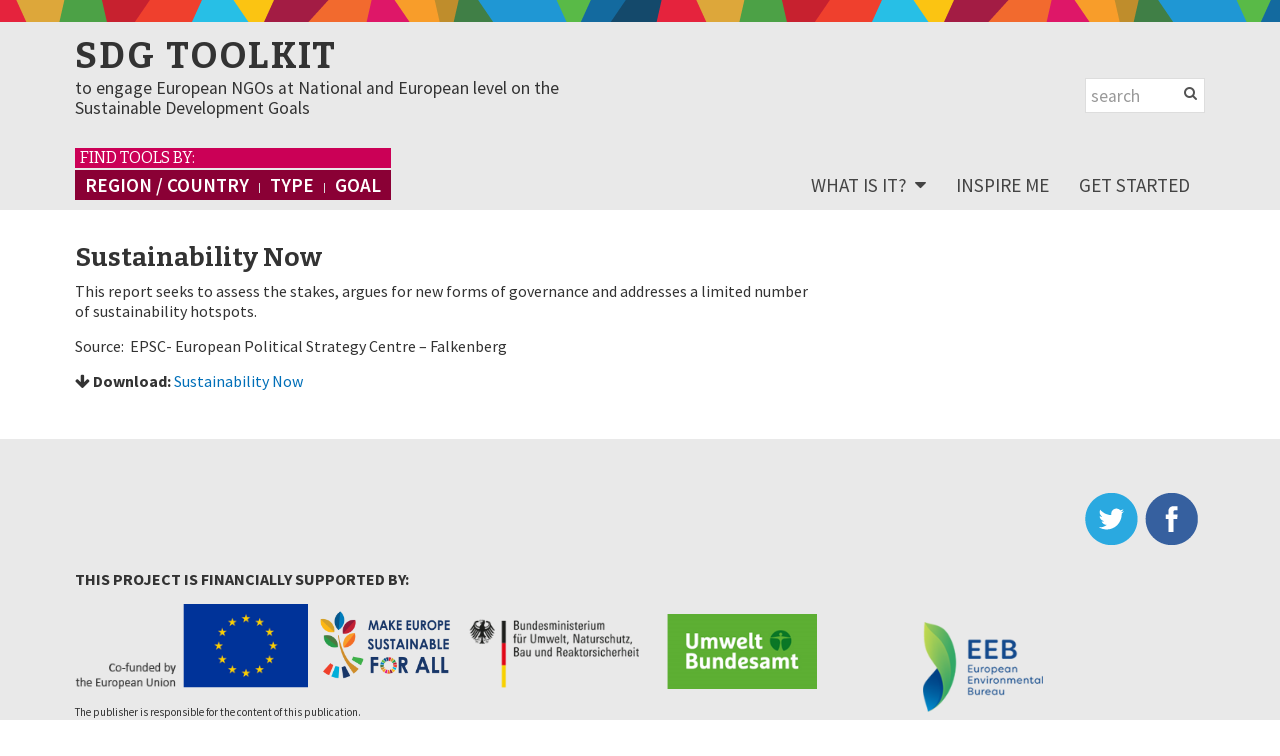

--- FILE ---
content_type: text/html; charset=UTF-8
request_url: https://sdgtoolkit.org/tool/sustainability-now/
body_size: 9647
content:

<!doctype html>
<html lang="en-GB">
  <head>
  <meta charset="utf-8">
  <meta http-equiv="x-ua-compatible" content="ie=edge">
  <meta name="viewport" content="width=device-width, initial-scale=1">
  <title>Sustainability Now &#8211; SDG Toolkit</title>
<meta name='robots' content='max-image-preview:large' />
<link rel='dns-prefetch' href='//platform-api.sharethis.com' />
<script type="text/javascript">
window._wpemojiSettings = {"baseUrl":"https:\/\/s.w.org\/images\/core\/emoji\/14.0.0\/72x72\/","ext":".png","svgUrl":"https:\/\/s.w.org\/images\/core\/emoji\/14.0.0\/svg\/","svgExt":".svg","source":{"concatemoji":"https:\/\/sdgtoolkit.org\/wp-includes\/js\/wp-emoji-release.min.js?ver=6.1.9"}};
/*! This file is auto-generated */
!function(e,a,t){var n,r,o,i=a.createElement("canvas"),p=i.getContext&&i.getContext("2d");function s(e,t){var a=String.fromCharCode,e=(p.clearRect(0,0,i.width,i.height),p.fillText(a.apply(this,e),0,0),i.toDataURL());return p.clearRect(0,0,i.width,i.height),p.fillText(a.apply(this,t),0,0),e===i.toDataURL()}function c(e){var t=a.createElement("script");t.src=e,t.defer=t.type="text/javascript",a.getElementsByTagName("head")[0].appendChild(t)}for(o=Array("flag","emoji"),t.supports={everything:!0,everythingExceptFlag:!0},r=0;r<o.length;r++)t.supports[o[r]]=function(e){if(p&&p.fillText)switch(p.textBaseline="top",p.font="600 32px Arial",e){case"flag":return s([127987,65039,8205,9895,65039],[127987,65039,8203,9895,65039])?!1:!s([55356,56826,55356,56819],[55356,56826,8203,55356,56819])&&!s([55356,57332,56128,56423,56128,56418,56128,56421,56128,56430,56128,56423,56128,56447],[55356,57332,8203,56128,56423,8203,56128,56418,8203,56128,56421,8203,56128,56430,8203,56128,56423,8203,56128,56447]);case"emoji":return!s([129777,127995,8205,129778,127999],[129777,127995,8203,129778,127999])}return!1}(o[r]),t.supports.everything=t.supports.everything&&t.supports[o[r]],"flag"!==o[r]&&(t.supports.everythingExceptFlag=t.supports.everythingExceptFlag&&t.supports[o[r]]);t.supports.everythingExceptFlag=t.supports.everythingExceptFlag&&!t.supports.flag,t.DOMReady=!1,t.readyCallback=function(){t.DOMReady=!0},t.supports.everything||(n=function(){t.readyCallback()},a.addEventListener?(a.addEventListener("DOMContentLoaded",n,!1),e.addEventListener("load",n,!1)):(e.attachEvent("onload",n),a.attachEvent("onreadystatechange",function(){"complete"===a.readyState&&t.readyCallback()})),(e=t.source||{}).concatemoji?c(e.concatemoji):e.wpemoji&&e.twemoji&&(c(e.twemoji),c(e.wpemoji)))}(window,document,window._wpemojiSettings);
</script>
<style type="text/css">
img.wp-smiley,
img.emoji {
	display: inline !important;
	border: none !important;
	box-shadow: none !important;
	height: 1em !important;
	width: 1em !important;
	margin: 0 0.07em !important;
	vertical-align: -0.1em !important;
	background: none !important;
	padding: 0 !important;
}
</style>
	<link rel='stylesheet' id='wp-block-library-css' href='https://sdgtoolkit.org/wp-includes/css/dist/block-library/style.min.css?ver=6.1.9' type='text/css' media='all' />
<link rel='stylesheet' id='classic-theme-styles-css' href='https://sdgtoolkit.org/wp-includes/css/classic-themes.min.css?ver=1' type='text/css' media='all' />
<style id='global-styles-inline-css' type='text/css'>
body{--wp--preset--color--black: #000000;--wp--preset--color--cyan-bluish-gray: #abb8c3;--wp--preset--color--white: #ffffff;--wp--preset--color--pale-pink: #f78da7;--wp--preset--color--vivid-red: #cf2e2e;--wp--preset--color--luminous-vivid-orange: #ff6900;--wp--preset--color--luminous-vivid-amber: #fcb900;--wp--preset--color--light-green-cyan: #7bdcb5;--wp--preset--color--vivid-green-cyan: #00d084;--wp--preset--color--pale-cyan-blue: #8ed1fc;--wp--preset--color--vivid-cyan-blue: #0693e3;--wp--preset--color--vivid-purple: #9b51e0;--wp--preset--gradient--vivid-cyan-blue-to-vivid-purple: linear-gradient(135deg,rgba(6,147,227,1) 0%,rgb(155,81,224) 100%);--wp--preset--gradient--light-green-cyan-to-vivid-green-cyan: linear-gradient(135deg,rgb(122,220,180) 0%,rgb(0,208,130) 100%);--wp--preset--gradient--luminous-vivid-amber-to-luminous-vivid-orange: linear-gradient(135deg,rgba(252,185,0,1) 0%,rgba(255,105,0,1) 100%);--wp--preset--gradient--luminous-vivid-orange-to-vivid-red: linear-gradient(135deg,rgba(255,105,0,1) 0%,rgb(207,46,46) 100%);--wp--preset--gradient--very-light-gray-to-cyan-bluish-gray: linear-gradient(135deg,rgb(238,238,238) 0%,rgb(169,184,195) 100%);--wp--preset--gradient--cool-to-warm-spectrum: linear-gradient(135deg,rgb(74,234,220) 0%,rgb(151,120,209) 20%,rgb(207,42,186) 40%,rgb(238,44,130) 60%,rgb(251,105,98) 80%,rgb(254,248,76) 100%);--wp--preset--gradient--blush-light-purple: linear-gradient(135deg,rgb(255,206,236) 0%,rgb(152,150,240) 100%);--wp--preset--gradient--blush-bordeaux: linear-gradient(135deg,rgb(254,205,165) 0%,rgb(254,45,45) 50%,rgb(107,0,62) 100%);--wp--preset--gradient--luminous-dusk: linear-gradient(135deg,rgb(255,203,112) 0%,rgb(199,81,192) 50%,rgb(65,88,208) 100%);--wp--preset--gradient--pale-ocean: linear-gradient(135deg,rgb(255,245,203) 0%,rgb(182,227,212) 50%,rgb(51,167,181) 100%);--wp--preset--gradient--electric-grass: linear-gradient(135deg,rgb(202,248,128) 0%,rgb(113,206,126) 100%);--wp--preset--gradient--midnight: linear-gradient(135deg,rgb(2,3,129) 0%,rgb(40,116,252) 100%);--wp--preset--duotone--dark-grayscale: url('#wp-duotone-dark-grayscale');--wp--preset--duotone--grayscale: url('#wp-duotone-grayscale');--wp--preset--duotone--purple-yellow: url('#wp-duotone-purple-yellow');--wp--preset--duotone--blue-red: url('#wp-duotone-blue-red');--wp--preset--duotone--midnight: url('#wp-duotone-midnight');--wp--preset--duotone--magenta-yellow: url('#wp-duotone-magenta-yellow');--wp--preset--duotone--purple-green: url('#wp-duotone-purple-green');--wp--preset--duotone--blue-orange: url('#wp-duotone-blue-orange');--wp--preset--font-size--small: 13px;--wp--preset--font-size--medium: 20px;--wp--preset--font-size--large: 36px;--wp--preset--font-size--x-large: 42px;--wp--preset--spacing--20: 0.44rem;--wp--preset--spacing--30: 0.67rem;--wp--preset--spacing--40: 1rem;--wp--preset--spacing--50: 1.5rem;--wp--preset--spacing--60: 2.25rem;--wp--preset--spacing--70: 3.38rem;--wp--preset--spacing--80: 5.06rem;}:where(.is-layout-flex){gap: 0.5em;}body .is-layout-flow > .alignleft{float: left;margin-inline-start: 0;margin-inline-end: 2em;}body .is-layout-flow > .alignright{float: right;margin-inline-start: 2em;margin-inline-end: 0;}body .is-layout-flow > .aligncenter{margin-left: auto !important;margin-right: auto !important;}body .is-layout-constrained > .alignleft{float: left;margin-inline-start: 0;margin-inline-end: 2em;}body .is-layout-constrained > .alignright{float: right;margin-inline-start: 2em;margin-inline-end: 0;}body .is-layout-constrained > .aligncenter{margin-left: auto !important;margin-right: auto !important;}body .is-layout-constrained > :where(:not(.alignleft):not(.alignright):not(.alignfull)){max-width: var(--wp--style--global--content-size);margin-left: auto !important;margin-right: auto !important;}body .is-layout-constrained > .alignwide{max-width: var(--wp--style--global--wide-size);}body .is-layout-flex{display: flex;}body .is-layout-flex{flex-wrap: wrap;align-items: center;}body .is-layout-flex > *{margin: 0;}:where(.wp-block-columns.is-layout-flex){gap: 2em;}.has-black-color{color: var(--wp--preset--color--black) !important;}.has-cyan-bluish-gray-color{color: var(--wp--preset--color--cyan-bluish-gray) !important;}.has-white-color{color: var(--wp--preset--color--white) !important;}.has-pale-pink-color{color: var(--wp--preset--color--pale-pink) !important;}.has-vivid-red-color{color: var(--wp--preset--color--vivid-red) !important;}.has-luminous-vivid-orange-color{color: var(--wp--preset--color--luminous-vivid-orange) !important;}.has-luminous-vivid-amber-color{color: var(--wp--preset--color--luminous-vivid-amber) !important;}.has-light-green-cyan-color{color: var(--wp--preset--color--light-green-cyan) !important;}.has-vivid-green-cyan-color{color: var(--wp--preset--color--vivid-green-cyan) !important;}.has-pale-cyan-blue-color{color: var(--wp--preset--color--pale-cyan-blue) !important;}.has-vivid-cyan-blue-color{color: var(--wp--preset--color--vivid-cyan-blue) !important;}.has-vivid-purple-color{color: var(--wp--preset--color--vivid-purple) !important;}.has-black-background-color{background-color: var(--wp--preset--color--black) !important;}.has-cyan-bluish-gray-background-color{background-color: var(--wp--preset--color--cyan-bluish-gray) !important;}.has-white-background-color{background-color: var(--wp--preset--color--white) !important;}.has-pale-pink-background-color{background-color: var(--wp--preset--color--pale-pink) !important;}.has-vivid-red-background-color{background-color: var(--wp--preset--color--vivid-red) !important;}.has-luminous-vivid-orange-background-color{background-color: var(--wp--preset--color--luminous-vivid-orange) !important;}.has-luminous-vivid-amber-background-color{background-color: var(--wp--preset--color--luminous-vivid-amber) !important;}.has-light-green-cyan-background-color{background-color: var(--wp--preset--color--light-green-cyan) !important;}.has-vivid-green-cyan-background-color{background-color: var(--wp--preset--color--vivid-green-cyan) !important;}.has-pale-cyan-blue-background-color{background-color: var(--wp--preset--color--pale-cyan-blue) !important;}.has-vivid-cyan-blue-background-color{background-color: var(--wp--preset--color--vivid-cyan-blue) !important;}.has-vivid-purple-background-color{background-color: var(--wp--preset--color--vivid-purple) !important;}.has-black-border-color{border-color: var(--wp--preset--color--black) !important;}.has-cyan-bluish-gray-border-color{border-color: var(--wp--preset--color--cyan-bluish-gray) !important;}.has-white-border-color{border-color: var(--wp--preset--color--white) !important;}.has-pale-pink-border-color{border-color: var(--wp--preset--color--pale-pink) !important;}.has-vivid-red-border-color{border-color: var(--wp--preset--color--vivid-red) !important;}.has-luminous-vivid-orange-border-color{border-color: var(--wp--preset--color--luminous-vivid-orange) !important;}.has-luminous-vivid-amber-border-color{border-color: var(--wp--preset--color--luminous-vivid-amber) !important;}.has-light-green-cyan-border-color{border-color: var(--wp--preset--color--light-green-cyan) !important;}.has-vivid-green-cyan-border-color{border-color: var(--wp--preset--color--vivid-green-cyan) !important;}.has-pale-cyan-blue-border-color{border-color: var(--wp--preset--color--pale-cyan-blue) !important;}.has-vivid-cyan-blue-border-color{border-color: var(--wp--preset--color--vivid-cyan-blue) !important;}.has-vivid-purple-border-color{border-color: var(--wp--preset--color--vivid-purple) !important;}.has-vivid-cyan-blue-to-vivid-purple-gradient-background{background: var(--wp--preset--gradient--vivid-cyan-blue-to-vivid-purple) !important;}.has-light-green-cyan-to-vivid-green-cyan-gradient-background{background: var(--wp--preset--gradient--light-green-cyan-to-vivid-green-cyan) !important;}.has-luminous-vivid-amber-to-luminous-vivid-orange-gradient-background{background: var(--wp--preset--gradient--luminous-vivid-amber-to-luminous-vivid-orange) !important;}.has-luminous-vivid-orange-to-vivid-red-gradient-background{background: var(--wp--preset--gradient--luminous-vivid-orange-to-vivid-red) !important;}.has-very-light-gray-to-cyan-bluish-gray-gradient-background{background: var(--wp--preset--gradient--very-light-gray-to-cyan-bluish-gray) !important;}.has-cool-to-warm-spectrum-gradient-background{background: var(--wp--preset--gradient--cool-to-warm-spectrum) !important;}.has-blush-light-purple-gradient-background{background: var(--wp--preset--gradient--blush-light-purple) !important;}.has-blush-bordeaux-gradient-background{background: var(--wp--preset--gradient--blush-bordeaux) !important;}.has-luminous-dusk-gradient-background{background: var(--wp--preset--gradient--luminous-dusk) !important;}.has-pale-ocean-gradient-background{background: var(--wp--preset--gradient--pale-ocean) !important;}.has-electric-grass-gradient-background{background: var(--wp--preset--gradient--electric-grass) !important;}.has-midnight-gradient-background{background: var(--wp--preset--gradient--midnight) !important;}.has-small-font-size{font-size: var(--wp--preset--font-size--small) !important;}.has-medium-font-size{font-size: var(--wp--preset--font-size--medium) !important;}.has-large-font-size{font-size: var(--wp--preset--font-size--large) !important;}.has-x-large-font-size{font-size: var(--wp--preset--font-size--x-large) !important;}
.wp-block-navigation a:where(:not(.wp-element-button)){color: inherit;}
:where(.wp-block-columns.is-layout-flex){gap: 2em;}
.wp-block-pullquote{font-size: 1.5em;line-height: 1.6;}
</style>
<link rel='stylesheet' id='contact-form-7-css' href='https://sdgtoolkit.org/wp-content/plugins/contact-form-7/includes/css/styles.css?ver=5.6.4' type='text/css' media='all' />
<link rel='stylesheet' id='ctf_styles-css' href='https://sdgtoolkit.org/wp-content/plugins/custom-twitter-feeds/css/ctf-styles.min.css?ver=2.3.1' type='text/css' media='all' />
<link rel='stylesheet' id='wp-pagenavi-css' href='https://sdgtoolkit.org/wp-content/plugins/wp-pagenavi/pagenavi-css.css?ver=2.70' type='text/css' media='all' />
<link rel='stylesheet' id='search-filter-plugin-styles-css' href='https://sdgtoolkit.org/wp-content/plugins/search-filter-pro/public/assets/css/search-filter.min.css?ver=2.5.12' type='text/css' media='all' />
<link rel='stylesheet' id='sage/css-css' href='https://sdgtoolkit.org/wp-content/themes/sdg-sageuikit/dist/styles/main.css' type='text/css' media='all' />
<link rel='stylesheet' id='jasia-css' href='https://sdgtoolkit.org/wp-content/themes/sdg-sageuikit/style.css' type='text/css' media='all' />
<script type='text/javascript' src='//platform-api.sharethis.com/js/sharethis.js?ver=8.4.6#property=637fb8ae7dcd5a001208eb7d&#038;product=gdpr-compliance-tool-v2&#038;source=simple-share-buttons-adder-wordpress' id='simple-share-buttons-adder-mu-js'></script>
<script type='text/javascript' src='https://sdgtoolkit.org/wp-includes/js/jquery/jquery.min.js?ver=3.6.1' id='jquery-core-js'></script>
<script type='text/javascript' src='https://sdgtoolkit.org/wp-includes/js/jquery/jquery-migrate.min.js?ver=3.3.2' id='jquery-migrate-js'></script>
<script type='text/javascript' id='search-filter-plugin-build-js-extra'>
/* <![CDATA[ */
var SF_LDATA = {"ajax_url":"https:\/\/sdgtoolkit.org\/wp-admin\/admin-ajax.php","home_url":"https:\/\/sdgtoolkit.org\/","extensions":[]};
/* ]]> */
</script>
<script type='text/javascript' src='https://sdgtoolkit.org/wp-content/plugins/search-filter-pro/public/assets/js/search-filter-build.min.js?ver=2.5.12' id='search-filter-plugin-build-js'></script>
<script type='text/javascript' src='https://sdgtoolkit.org/wp-content/plugins/search-filter-pro/public/assets/js/chosen.jquery.min.js?ver=2.5.12' id='search-filter-plugin-chosen-js'></script>
<link rel="https://api.w.org/" href="https://sdgtoolkit.org/wp-json/" /><link rel="EditURI" type="application/rsd+xml" title="RSD" href="https://sdgtoolkit.org/xmlrpc.php?rsd" />
<link rel="wlwmanifest" type="application/wlwmanifest+xml" href="https://sdgtoolkit.org/wp-includes/wlwmanifest.xml" />
<link rel="canonical" href="https://sdgtoolkit.org/tool/sustainability-now/" />
<link rel='shortlink' href='https://sdgtoolkit.org/?p=299' />
<link rel="alternate" type="application/json+oembed" href="https://sdgtoolkit.org/wp-json/oembed/1.0/embed?url=https%3A%2F%2Fsdgtoolkit.org%2Ftool%2Fsustainability-now%2F" />
<link rel="alternate" type="text/xml+oembed" href="https://sdgtoolkit.org/wp-json/oembed/1.0/embed?url=https%3A%2F%2Fsdgtoolkit.org%2Ftool%2Fsustainability-now%2F&#038;format=xml" />
<meta name="generator" content="Site Kit by Google 1.111.1" /><link rel="icon" href="https://sdgtoolkit.org/wp-content/uploads/2026/01/sdg_favicon.png" sizes="32x32" />
<link rel="icon" href="https://sdgtoolkit.org/wp-content/uploads/2026/01/sdg_favicon.png" sizes="192x192" />
<link rel="apple-touch-icon" href="https://sdgtoolkit.org/wp-content/uploads/2026/01/sdg_favicon.png" />
<meta name="msapplication-TileImage" content="https://sdgtoolkit.org/wp-content/uploads/2026/01/sdg_favicon.png" />
		<style type="text/css" id="wp-custom-css">
			@media (min-width: 768px){
footer .container.logo-footer section:last-child {
    width: 100%;
}}

.uk-text-right, footer .container section.custom_html-2 div {
    text-align: left!important;
    float: none;
}		</style>
		  <script>
  (function(i,s,o,g,r,a,m){i['GoogleAnalyticsObject']=r;i[r]=i[r]||function(){
  (i[r].q=i[r].q||[]).push(arguments)},i[r].l=1*new Date();a=s.createElement(o),
  m=s.getElementsByTagName(o)[0];a.async=1;a.src=g;m.parentNode.insertBefore(a,m)
  })(window,document,'script','https://www.google-analytics.com/analytics.js','ga');

  ga('create', 'UA-91567433-1', 'auto');
  ga('send', 'pageview');

</script>
</head>
  <body class="tool-template-default single single-tool postid-299 sustainability-now sidebar-primary">
    <!--[if IE]>
      <div class="alert alert-warning">
        You are using an <strong>outdated</strong> browser. Please <a href="http://browsehappy.com/">upgrade your browser</a> to improve your experience.      </div>g
    <![endif]-->
    <header class="banner">
  <div class="container uk-container">


  <!-- Offscreen menu --> 
        <div class="uk-offcanvas" id="sidemenu">
        
          <nav class="uk-offcanvas-bar uk-offcanvas-bar-flip">
          <div class="find-nav">
        
      <div class="menu-find-tools-nav-container"><ul id="menu-find-tools-nav" class=" uk-nav-offcanvas"><div class="find-label">Find tools by:</div><li id="menu-item-66" class="menu-item menu-item-type-post_type menu-item-object-page menu-item-66"><a href="https://sdgtoolkit.org/find-tools-by-region-country/">region / country</a></li>
<li id="menu-item-68" class="menu-item menu-item-type-post_type menu-item-object-page menu-item-68"><a href="https://sdgtoolkit.org/find-tools-by-type/">type</a></li>
<li id="menu-item-67" class="menu-item menu-item-type-post_type menu-item-object-page menu-item-67"><a href="https://sdgtoolkit.org/find-tools-by-goal/">goal</a></li>
</ul></div>      </div>
            <div class="menu-pages-nav-container"><ul class="uk-nav uk-nav-offcanvas " ><li id="menu-item-41" class="menu-item menu-item-type-post_type menu-item-object-page menu-item-has-children menu-item-41 uk-parent"><a href="https://sdgtoolkit.org/what-is-it/">What is it?</a>
	<ul class="uk-nav uk-nav-navbar uk-nav-offcanvas">
	<li id="menu-item-923" class="menu-item menu-item-type-post_type menu-item-object-page menu-item-923"><a href="https://sdgtoolkit.org/what-is-it/">Introduction</a></li>
	<li id="menu-item-43" class="menu-item menu-item-type-post_type menu-item-object-page menu-item-43"><a href="https://sdgtoolkit.org/what-is-it/targets-and-goals/">Targets and goals</a></li>
	<li id="menu-item-42" class="menu-item menu-item-type-post_type menu-item-object-page menu-item-42"><a href="https://sdgtoolkit.org/what-is-it/indicators-and-goals/">Indicators and goals</a></li>
</ul>
</li>
<li id="menu-item-70" class="menu-item menu-item-type-post_type menu-item-object-page menu-item-70"><a href="https://sdgtoolkit.org/inspire-me/">Inspire me</a></li>
<li id="menu-item-69" class="menu-item menu-item-type-post_type menu-item-object-page menu-item-69"><a href="https://sdgtoolkit.org/get-started/">Get started</a></li>
</ul></div>            

          </nav>
      
        </div>
  <!-- END Offscreen menu -->

    <div class="brand">
      <a  href="https://sdgtoolkit.org/">SDG Toolkit</a>
     </div>

      <div class="uk-grid uk-grid-width-small-1-2">
        <div class="blogdesc uk-margin-bottom"">
        to engage European NGOs at National and European level on the Sustainable Development Goals        </div>

        <div >
        <div class="uk-navbar-flip uk-hidden-small">
          
    <form role="search" method="get" action="https://sdgtoolkit.org/" class="uk-search" data-uk-search>
      <div>
		   <input class="uk-search-field" type="search" placeholder="search"  name="s" value=""  >
      </div>
     </form>




<!-- 

 -->        </div>
        </div>
        <div >
        <div class="uk-navbar-flip uk-visible-small">
        <a href="#sidemenu" class="uk-navbar-toggle" data-uk-offcanvas=""></a>
        </div>
        </div>

    </div>

      <nav class="nav-primary uk-navbar uk-margin-top">
      <div class="find-nav">
        
      <div class="menu-find-tools-nav-container"><ul id="menu-find-tools-nav" class="nav uk-subnav-line"><div class="find-label">Find tools by:</div><li class="menu-item menu-item-type-post_type menu-item-object-page menu-item-66"><a href="https://sdgtoolkit.org/find-tools-by-region-country/">region / country</a></li>
<li class="menu-item menu-item-type-post_type menu-item-object-page menu-item-68"><a href="https://sdgtoolkit.org/find-tools-by-type/">type</a></li>
<li class="menu-item menu-item-type-post_type menu-item-object-page menu-item-67"><a href="https://sdgtoolkit.org/find-tools-by-goal/">goal</a></li>
</ul></div>      </div>
      <div class="pages-nav">
      <div class="menu-pages-nav-container"><ul id="menu-pages-nav-1" class="nav uk-navbar-flip"><li class="menu-item menu-item-type-post_type menu-item-object-page menu-item-has-children menu-item-41 uk-parent" data-uk-dropdown><a href="https://sdgtoolkit.org/what-is-it/">What is it?<i class="uk-icon-caret-down"></i></a><div class="uk-dropdown uk-dropdown-navbar uk-dropdown-width-1">

	<ul class="uk-nav uk-nav-navbar">
	<li class="menu-item menu-item-type-post_type menu-item-object-page menu-item-923"><a href="https://sdgtoolkit.org/what-is-it/">Introduction</a></li>
	<li class="menu-item menu-item-type-post_type menu-item-object-page menu-item-43"><a href="https://sdgtoolkit.org/what-is-it/targets-and-goals/">Targets and goals</a></li>
	<li class="menu-item menu-item-type-post_type menu-item-object-page menu-item-42"><a href="https://sdgtoolkit.org/what-is-it/indicators-and-goals/">Indicators and goals</a></li>
</ul>
</div>
</li>
<li class="menu-item menu-item-type-post_type menu-item-object-page menu-item-70"><a href="https://sdgtoolkit.org/inspire-me/">Inspire me</a></li>
<li class="menu-item menu-item-type-post_type menu-item-object-page menu-item-69"><a href="https://sdgtoolkit.org/get-started/">Get started</a></li>
</ul></div>      </div>
    </nav>

  </div>
</header>




    <div class="wrap container uk-container uk-container-center" role="document">
      <div class="content uk-grid">
        <main class="main">
            <article class="post-299 tool type-tool status-publish hentry tool_type-policy-papers region-eu goal-cross-cutting">
    <header>
      <h1 class="entry-title">Sustainability Now</h1>
        </header>
    <div class="entry-content">
      <p>This report seeks to assess the stakes, argues for new forms of governance and addresses a limited number of sustainability hotspots.</p>
<p>Source:  EPSC- European Political Strategy Centre &#8211; Falkenberg</p>
 <div class="tools uk-margin-top">
<div><strong><i class="uk-icon uk-icon-arrow-down"></i> Download: </strong> <a href="https://sdgtoolkit.org/wp-content/uploads/2017/02/Sustainability-Now.pdf" target="_blank">Sustainability Now</a></div></div>

<!-- <div><strong>Download:</strong> <a href="https://sdgtoolkit.org/wp-content/uploads/2017/02/Sustainability-Now.pdf" target="_blank">Sustainability Now</a></div> -->

    </div>




    <footer>
          </footer>
      </article>
        </main><!-- /.main -->
                  <aside class="sidebar">
            <section class="widget widget-primary custom-twitter-feeds-widget-2 widget_custom-twitter-feeds-widget"><h3>TWITTER</h3>
<!-- Custom Twitter Feeds by Smash Balloon -->
<div id="ctf" class=" ctf ctf-type-usertimeline ctf-rebranded ctf-feed-266772062  ctf-styles ctf-list ctf-regular-style"   data-ctfshortcode="[]"   data-ctfdisablelinks="false" data-ctflinktextcolor="#" data-header-size="small" data-feedid="266772062" data-postid="299"  data-ctfintents="1"  data-ctfneeded="-26">
        <div class="ctf-tweets">
   		
<div  class="ctf-item ctf-author-sdgaction ctf-new"  id="2013190316111647109" >

	
	<div class="ctf-author-box">
		<div class="ctf-author-box-link">
	        									<a href="https://twitter.com/sdgaction" class="ctf-author-avatar" target="_blank" rel="noopener noreferrer" >
													<img src="https://pbs.twimg.com/profile_images/1648699270621528065/OETaBgQw_normal.jpg" alt="sdgaction" width="48" height="48">
											</a>
				
									<a href="https://twitter.com/sdgaction" target="_blank" rel="noopener noreferrer" class="ctf-author-name" >UN SDG Action Campaign</a>
										<a href="https://twitter.com/sdgaction" class="ctf-author-screenname" target="_blank" rel="noopener noreferrer" >@sdgaction</a>
					<span class="ctf-screename-sep">&middot;</span>
					        
							<div class="ctf-tweet-meta" >
					<a href="https://twitter.com/sdgaction/status/2013190316111647109" class="ctf-tweet-date" target="_blank" rel="noopener noreferrer" >19 Jan</a>
				</div>
					</div>
	    			<div class="ctf-corner-logo" >
				<svg width="30" height="30" viewBox="0 0 30 30" fill="none" xmlns="http://www.w3.org/2000/svg"><path d="M21.1161 6.27344H24.2289L17.4284 14.0459L25.4286 24.6225H19.1645L14.2583 18.2079L8.6444 24.6225H5.52976L12.8035 16.309L5.12891 6.27344H11.552L15.9868 12.1367L21.1161 6.27344ZM20.0236 22.7594H21.7484L10.6148 8.03871H8.7639L20.0236 22.7594Z" fill="black"/>
			</svg>			</div>
		
	</div>
	<div class="ctf-tweet-content">
		                <p class="ctf-tweet-text">
                    Join @CivilSociety_UN for a Civil Society Town Hall with @UN_PGA, H.E. Annalena Baerbock.<br />
<br />
Explore how #civilsociety can strengthen the @UN and drive reform in fragmented times.<br />
<br />
Submit your question and #RSVP here: http://bit.ly/PGATownhall26<br />
<br />
#BetterTogether #UNwithCivilSociety                                     </p>
                        	</div>

		
	<div class="ctf-tweet-actions" >
		
		<a href="https://twitter.com/intent/tweet?in_reply_to=2013190316111647109&#038;related=sdgaction" class="ctf-reply" target="_blank" rel="noopener noreferrer">
			<svg class="svg-inline--fa fa-w-16" viewBox="0 0 24 24" aria-label="reply" role="img" xmlns="http://www.w3.org/2000/svg"><g><path fill="currentColor" d="M14.046 2.242l-4.148-.01h-.002c-4.374 0-7.8 3.427-7.8 7.802 0 4.098 3.186 7.206 7.465 7.37v3.828c0 .108.044.286.12.403.142.225.384.347.632.347.138 0 .277-.038.402-.118.264-.168 6.473-4.14 8.088-5.506 1.902-1.61 3.04-3.97 3.043-6.312v-.017c-.006-4.367-3.43-7.787-7.8-7.788zm3.787 12.972c-1.134.96-4.862 3.405-6.772 4.643V16.67c0-.414-.335-.75-.75-.75h-.396c-3.66 0-6.318-2.476-6.318-5.886 0-3.534 2.768-6.302 6.3-6.302l4.147.01h.002c3.532 0 6.3 2.766 6.302 6.296-.003 1.91-.942 3.844-2.514 5.176z"></path></g></svg>			<span class="ctf-screenreader">Reply on Twitter 2013190316111647109</span>
		</a>

		<a href="https://twitter.com/intent/retweet?tweet_id=2013190316111647109&#038;related=sdgaction" class="ctf-retweet" target="_blank" rel="noopener noreferrer"><svg class="svg-inline--fa fa-w-16" viewBox="0 0 24 24" aria-hidden="true" aria-label="retweet" role="img"><path fill="currentColor" d="M23.77 15.67c-.292-.293-.767-.293-1.06 0l-2.22 2.22V7.65c0-2.068-1.683-3.75-3.75-3.75h-5.85c-.414 0-.75.336-.75.75s.336.75.75.75h5.85c1.24 0 2.25 1.01 2.25 2.25v10.24l-2.22-2.22c-.293-.293-.768-.293-1.06 0s-.294.768 0 1.06l3.5 3.5c.145.147.337.22.53.22s.383-.072.53-.22l3.5-3.5c.294-.292.294-.767 0-1.06zm-10.66 3.28H7.26c-1.24 0-2.25-1.01-2.25-2.25V6.46l2.22 2.22c.148.147.34.22.532.22s.384-.073.53-.22c.293-.293.293-.768 0-1.06l-3.5-3.5c-.293-.294-.768-.294-1.06 0l-3.5 3.5c-.294.292-.294.767 0 1.06s.767.293 1.06 0l2.22-2.22V16.7c0 2.068 1.683 3.75 3.75 3.75h5.85c.414 0 .75-.336.75-.75s-.337-.75-.75-.75z"></path></svg>			<span class="ctf-screenreader">Retweet on Twitter 2013190316111647109</span>
			<span class="ctf-action-count ctf-retweet-count"></span>
		</a>

		<a href="https://twitter.com/intent/like?tweet_id=2013190316111647109&#038;related=sdgaction" class="ctf-like" target="_blank" rel="nofollow noopener noreferrer">
			<svg class="svg-inline--fa fa-w-16" viewBox="0 0 24 24" aria-hidden="true" aria-label="like" role="img" xmlns="http://www.w3.org/2000/svg"><g><path fill="currentColor" d="M12 21.638h-.014C9.403 21.59 1.95 14.856 1.95 8.478c0-3.064 2.525-5.754 5.403-5.754 2.29 0 3.83 1.58 4.646 2.73.814-1.148 2.354-2.73 4.645-2.73 2.88 0 5.404 2.69 5.404 5.755 0 6.376-7.454 13.11-10.037 13.157H12zM7.354 4.225c-2.08 0-3.903 1.988-3.903 4.255 0 5.74 7.034 11.596 8.55 11.658 1.518-.062 8.55-5.917 8.55-11.658 0-2.267-1.823-4.255-3.903-4.255-2.528 0-3.94 2.936-3.952 2.965-.23.562-1.156.562-1.387 0-.014-.03-1.425-2.965-3.954-2.965z"></path></g></svg>			<span class="ctf-screenreader">Like on Twitter 2013190316111647109</span>
			<span class="ctf-action-count ctf-favorite-count">6</span>
		</a>
		
					<a href="https://twitter.com/sdgaction/status/2013190316111647109" class="ctf-twitterlink" target="_blank" rel="nofollow noopener noreferrer" >
				<span >Twitter</span>
				<span class="ctf-screenreader">2013190316111647109</span>
			</a>
			</div>
</div>
<div  class="ctf-item ctf-author-sdgaction ctf-new"  id="2012123425410883877" >

	
	<div class="ctf-author-box">
		<div class="ctf-author-box-link">
	        									<a href="https://twitter.com/sdgaction" class="ctf-author-avatar" target="_blank" rel="noopener noreferrer" >
													<img src="https://pbs.twimg.com/profile_images/1648699270621528065/OETaBgQw_normal.jpg" alt="sdgaction" width="48" height="48">
											</a>
				
									<a href="https://twitter.com/sdgaction" target="_blank" rel="noopener noreferrer" class="ctf-author-name" >UN SDG Action Campaign</a>
										<a href="https://twitter.com/sdgaction" class="ctf-author-screenname" target="_blank" rel="noopener noreferrer" >@sdgaction</a>
					<span class="ctf-screename-sep">&middot;</span>
					        
							<div class="ctf-tweet-meta" >
					<a href="https://twitter.com/sdgaction/status/2012123425410883877" class="ctf-tweet-date" target="_blank" rel="noopener noreferrer" >16 Jan</a>
				</div>
					</div>
	    			<div class="ctf-corner-logo" >
				<svg width="30" height="30" viewBox="0 0 30 30" fill="none" xmlns="http://www.w3.org/2000/svg"><path d="M21.1161 6.27344H24.2289L17.4284 14.0459L25.4286 24.6225H19.1645L14.2583 18.2079L8.6444 24.6225H5.52976L12.8035 16.309L5.12891 6.27344H11.552L15.9868 12.1367L21.1161 6.27344ZM20.0236 22.7594H21.7484L10.6148 8.03871H8.7639L20.0236 22.7594Z" fill="black"/>
			</svg>			</div>
		
	</div>
	<div class="ctf-tweet-content">
		                <p class="ctf-tweet-text">
                    📣 We’re hiring! The UN @SDGaction Campaign is looking for a #Communications Specialist (IPSA-11) to help drive global #storytelling, #advocacy &amp; #SDG impact.<br />
<br />
📍 Bonn, Germany 🇩🇪<br />
🗓 Apply by 29 Jan 2026<br />
👉 Apply now: https://estm.fa.em2.oraclecloud.com/hcmUI/CandidateExperience/en/sites/CX_1/job/30550                                     </p>
                        	</div>

		
	<div class="ctf-tweet-actions" >
		
		<a href="https://twitter.com/intent/tweet?in_reply_to=2012123425410883877&#038;related=sdgaction" class="ctf-reply" target="_blank" rel="noopener noreferrer">
			<svg class="svg-inline--fa fa-w-16" viewBox="0 0 24 24" aria-label="reply" role="img" xmlns="http://www.w3.org/2000/svg"><g><path fill="currentColor" d="M14.046 2.242l-4.148-.01h-.002c-4.374 0-7.8 3.427-7.8 7.802 0 4.098 3.186 7.206 7.465 7.37v3.828c0 .108.044.286.12.403.142.225.384.347.632.347.138 0 .277-.038.402-.118.264-.168 6.473-4.14 8.088-5.506 1.902-1.61 3.04-3.97 3.043-6.312v-.017c-.006-4.367-3.43-7.787-7.8-7.788zm3.787 12.972c-1.134.96-4.862 3.405-6.772 4.643V16.67c0-.414-.335-.75-.75-.75h-.396c-3.66 0-6.318-2.476-6.318-5.886 0-3.534 2.768-6.302 6.3-6.302l4.147.01h.002c3.532 0 6.3 2.766 6.302 6.296-.003 1.91-.942 3.844-2.514 5.176z"></path></g></svg>			<span class="ctf-screenreader">Reply on Twitter 2012123425410883877</span>
		</a>

		<a href="https://twitter.com/intent/retweet?tweet_id=2012123425410883877&#038;related=sdgaction" class="ctf-retweet" target="_blank" rel="noopener noreferrer"><svg class="svg-inline--fa fa-w-16" viewBox="0 0 24 24" aria-hidden="true" aria-label="retweet" role="img"><path fill="currentColor" d="M23.77 15.67c-.292-.293-.767-.293-1.06 0l-2.22 2.22V7.65c0-2.068-1.683-3.75-3.75-3.75h-5.85c-.414 0-.75.336-.75.75s.336.75.75.75h5.85c1.24 0 2.25 1.01 2.25 2.25v10.24l-2.22-2.22c-.293-.293-.768-.293-1.06 0s-.294.768 0 1.06l3.5 3.5c.145.147.337.22.53.22s.383-.072.53-.22l3.5-3.5c.294-.292.294-.767 0-1.06zm-10.66 3.28H7.26c-1.24 0-2.25-1.01-2.25-2.25V6.46l2.22 2.22c.148.147.34.22.532.22s.384-.073.53-.22c.293-.293.293-.768 0-1.06l-3.5-3.5c-.293-.294-.768-.294-1.06 0l-3.5 3.5c-.294.292-.294.767 0 1.06s.767.293 1.06 0l2.22-2.22V16.7c0 2.068 1.683 3.75 3.75 3.75h5.85c.414 0 .75-.336.75-.75s-.337-.75-.75-.75z"></path></svg>			<span class="ctf-screenreader">Retweet on Twitter 2012123425410883877</span>
			<span class="ctf-action-count ctf-retweet-count"></span>
		</a>

		<a href="https://twitter.com/intent/like?tweet_id=2012123425410883877&#038;related=sdgaction" class="ctf-like" target="_blank" rel="nofollow noopener noreferrer">
			<svg class="svg-inline--fa fa-w-16" viewBox="0 0 24 24" aria-hidden="true" aria-label="like" role="img" xmlns="http://www.w3.org/2000/svg"><g><path fill="currentColor" d="M12 21.638h-.014C9.403 21.59 1.95 14.856 1.95 8.478c0-3.064 2.525-5.754 5.403-5.754 2.29 0 3.83 1.58 4.646 2.73.814-1.148 2.354-2.73 4.645-2.73 2.88 0 5.404 2.69 5.404 5.755 0 6.376-7.454 13.11-10.037 13.157H12zM7.354 4.225c-2.08 0-3.903 1.988-3.903 4.255 0 5.74 7.034 11.596 8.55 11.658 1.518-.062 8.55-5.917 8.55-11.658 0-2.267-1.823-4.255-3.903-4.255-2.528 0-3.94 2.936-3.952 2.965-.23.562-1.156.562-1.387 0-.014-.03-1.425-2.965-3.954-2.965z"></path></g></svg>			<span class="ctf-screenreader">Like on Twitter 2012123425410883877</span>
			<span class="ctf-action-count ctf-favorite-count">5</span>
		</a>
		
					<a href="https://twitter.com/sdgaction/status/2012123425410883877" class="ctf-twitterlink" target="_blank" rel="nofollow noopener noreferrer" >
				<span >Twitter</span>
				<span class="ctf-screenreader">2012123425410883877</span>
			</a>
			</div>
</div>    </div>
    


</div>
</section>

          </aside><!-- /.sidebar -->
              </div><!-- /.content -->
    </div><!-- /.wrap -->
    <footer class="content-info uk-block">
<div class="container social-footer">
<section class="widget nav_menu-2 widget_nav_menu"><div class="menu-social-container"><ul id="menu-social" class="menu"><li id="menu-item-172" class="twitter menu-item menu-item-type-custom menu-item-object-custom menu-item-172"><a target="_blank" rel="noopener" href="http://twitter.com/sdgaction">Twitter</a></li>
<li id="menu-item-173" class="facebook menu-item menu-item-type-custom menu-item-object-custom menu-item-173"><a target="_blank" rel="noopener" href="https://www.facebook.com/hashtag/SDG">Facebook</a></li>
</ul></div></section></div>
  <div class="container logo-footer uk-grid uk uk-grid-width-1-1 uk-grid-width-medium-1-6"  data-uk-grid-margin>
    <section class="widget text-6 widget_text">			<div class="textwidget"><p style="padding-top: 20px;"><strong>THIS PROJECT IS FINANCIALLY SUPPORTED BY:</strong></p>

<a href="https://europa.eu/" target="_blank" rel="noopener"><img src="https://sdgtoolkit.org/wp-content/uploads/2017/02/logo_eu.png" style="height: 85px; "><a href="https://makeeuropesustainableforall.org/" target="_blank" rel="noopener"><img src="https://sdgtoolkit.org/wp-content/uploads/2018/08/ENGLISH-LOGO-FULL-COLOUR-TRANSPARENT.png" style="height: 85px; padding-right: 10px;"></a><a href="https://www.umweltbundesamt.de" target="_blank" rel="noopener"><img class="uk-vertical-align-middle" src="https://sdgtoolkit.org/wp-content/uploads/2017/02/logo_umwelt.png"  style="height: 85px; padding-top: 10px"></a>
<p class="uk-text-small">The publisher is responsible for the content of this publication.</p></div>
		</section><section class="widget text-5 widget_text">			<div class="textwidget"><a href="http://www.eeb.org/" target="_blank" rel="noopener"><img src="https://sdgtoolkit.org/wp-content/uploads/2017/06/eeb_logo_2017.png" style="width: 120px; padding-top: 50px"></a></div>
		</section><section class="widget_text widget custom_html-2 widget_custom_html"><div class="textwidget custom-html-widget"><div class="">
<p><strong>European Environmental Bureau (EEB)</strong></p>
<p>Rue des Deux Eglises 14-16<br>
B-1000 Brussels<br>
Website: <a href="http://www.eeb.org">www.eeb.org</a></p>
<p>EC register for interest  representatives: Identification number 06798511314-27</p>
<p>International non-profit association – Association internationale sans but lucratif (AISBL)</p>
<p>BCE identification number: 0415.814.848<br>
RPM Tribunal de l’entreprise francophone de Bruxelles</p>
		
</div>
</div></section>  </div>
</footer>
<span id="tipeumap"></span><style type="text/css" data-ctf-style="266772062">.ctf-feed-266772062.ctf-regular-style .ctf-item, .ctf-feed-266772062 .ctf-header{border-bottom:1px solid #ddd!important;}.ctf-feed-266772062{width:100%!important;}</style><script type='text/javascript' src='https://sdgtoolkit.org/wp-content/plugins/contact-form-7/includes/swv/js/index.js?ver=5.6.4' id='swv-js'></script>
<script type='text/javascript' id='contact-form-7-js-extra'>
/* <![CDATA[ */
var wpcf7 = {"api":{"root":"https:\/\/sdgtoolkit.org\/wp-json\/","namespace":"contact-form-7\/v1"}};
/* ]]> */
</script>
<script type='text/javascript' src='https://sdgtoolkit.org/wp-content/plugins/contact-form-7/includes/js/index.js?ver=5.6.4' id='contact-form-7-js'></script>
<script type='text/javascript' src='https://sdgtoolkit.org/wp-content/plugins/simple-share-buttons-adder/js/ssba.js?ver=1698143825' id='simple-share-buttons-adder-ssba-js'></script>
<script type='text/javascript' id='simple-share-buttons-adder-ssba-js-after'>
Main.boot( [] );
</script>
<script type='text/javascript' src='https://sdgtoolkit.org/wp-includes/js/jquery/ui/core.min.js?ver=1.13.2' id='jquery-ui-core-js'></script>
<script type='text/javascript' src='https://sdgtoolkit.org/wp-includes/js/jquery/ui/datepicker.min.js?ver=1.13.2' id='jquery-ui-datepicker-js'></script>
<script type='text/javascript' id='jquery-ui-datepicker-js-after'>
jQuery(function(jQuery){jQuery.datepicker.setDefaults({"closeText":"Close","currentText":"Today","monthNames":["January","February","March","April","May","June","July","August","September","October","November","December"],"monthNamesShort":["Jan","Feb","Mar","Apr","May","Jun","Jul","Aug","Sep","Oct","Nov","Dec"],"nextText":"Next","prevText":"Previous","dayNames":["Sunday","Monday","Tuesday","Wednesday","Thursday","Friday","Saturday"],"dayNamesShort":["Sun","Mon","Tue","Wed","Thu","Fri","Sat"],"dayNamesMin":["S","M","T","W","T","F","S"],"dateFormat":"dS MM yy","firstDay":1,"isRTL":false});});
</script>
<script type='text/javascript' src='https://sdgtoolkit.org/wp-content/themes/sdg-sageuikit/dist/scripts/main.js' id='sage/js-js'></script>
<script type='text/javascript' id='ctf_scripts-js-extra'>
/* <![CDATA[ */
var ctf = {"ajax_url":"https:\/\/sdgtoolkit.org\/wp-admin\/admin-ajax.php"};
/* ]]> */
</script>
<script type='text/javascript' src='https://sdgtoolkit.org/wp-content/plugins/custom-twitter-feeds/js/ctf-scripts.min.js?ver=2.3.1' id='ctf_scripts-js'></script>
  </body>
</html>


--- FILE ---
content_type: text/plain
request_url: https://www.google-analytics.com/j/collect?v=1&_v=j102&a=922221740&t=pageview&_s=1&dl=https%3A%2F%2Fsdgtoolkit.org%2Ftool%2Fsustainability-now%2F&ul=en-us%40posix&dt=Sustainability%20Now%20%E2%80%93%20SDG%20Toolkit&sr=1280x720&vp=1280x720&_u=IEBAAEABAAAAACAAI~&jid=1258650490&gjid=773474471&cid=674403136.1769153446&tid=UA-91567433-1&_gid=1223833330.1769153446&_r=1&_slc=1&z=1264014180
body_size: -450
content:
2,cG-T2CHCZNV99